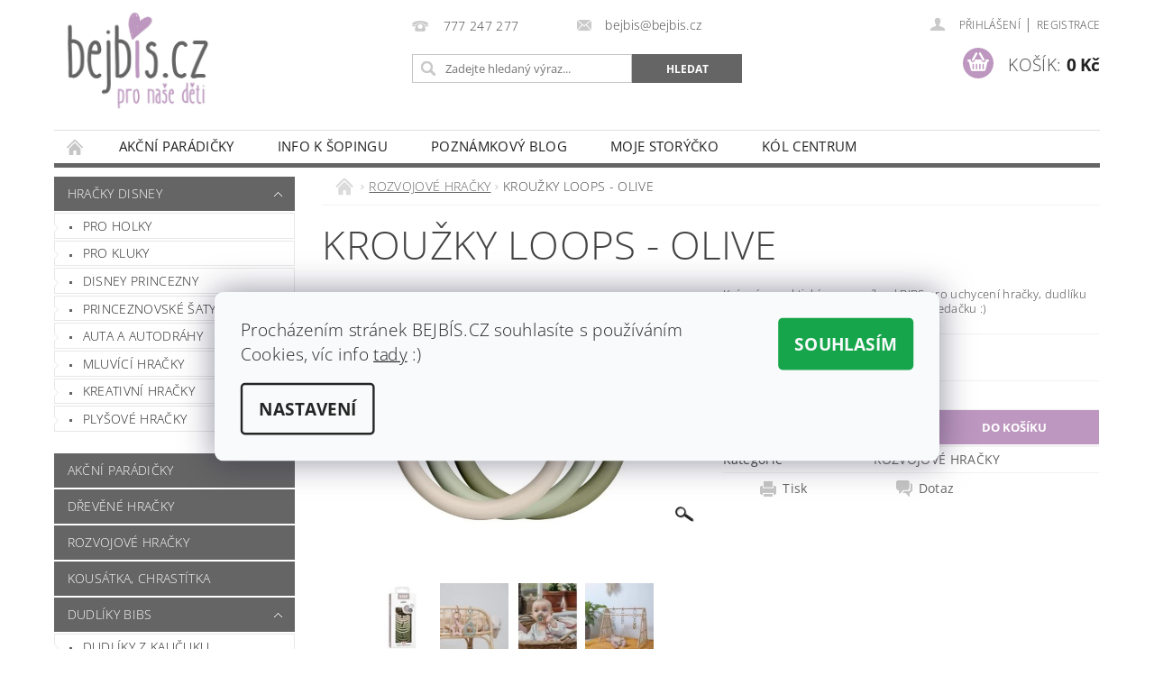

--- FILE ---
content_type: text/html; charset=utf-8
request_url: https://www.bejbis.cz/krouzky-loops-olive/
body_size: 25371
content:
<!DOCTYPE html>
<html id="css" xml:lang='cs' lang='cs' class="external-fonts-loaded">
    <head>
        <link rel="preconnect" href="https://cdn.myshoptet.com" /><link rel="dns-prefetch" href="https://cdn.myshoptet.com" /><link rel="preload" href="https://cdn.myshoptet.com/prj/dist/master/cms/libs/jquery/jquery-1.11.3.min.js" as="script" />        <script>
dataLayer = [];
dataLayer.push({'shoptet' : {
    "pageId": 1068,
    "pageType": "productDetail",
    "currency": "CZK",
    "currencyInfo": {
        "decimalSeparator": ",",
        "exchangeRate": 1,
        "priceDecimalPlaces": 2,
        "symbol": "K\u010d",
        "symbolLeft": 0,
        "thousandSeparator": " "
    },
    "language": "cs",
    "projectId": 444801,
    "product": {
        "id": 507,
        "guid": "7c19f486-7d10-11ec-bd12-ecf4bbdf609a",
        "hasVariants": false,
        "codes": [
            {
                "code": 404
            }
        ],
        "code": "404",
        "name": "KROU\u017dKY LOOPS - OLIVE",
        "appendix": "",
        "weight": 0,
        "currentCategory": "ROZVOJOV\u00c9 HRA\u010cKY",
        "currentCategoryGuid": "b6f33e16-dddf-11ec-90ab-b8ca3a6a5ac4",
        "defaultCategory": "ROZVOJOV\u00c9 HRA\u010cKY",
        "defaultCategoryGuid": "b6f33e16-dddf-11ec-90ab-b8ca3a6a5ac4",
        "currency": "CZK",
        "priceWithVat": 349
    },
    "stocks": [
        {
            "id": "ext",
            "title": "Sklad",
            "isDeliveryPoint": 0,
            "visibleOnEshop": 1
        }
    ],
    "cartInfo": {
        "id": null,
        "freeShipping": false,
        "freeShippingFrom": 999,
        "leftToFreeGift": {
            "formattedPrice": "0 K\u010d",
            "priceLeft": 0
        },
        "freeGift": false,
        "leftToFreeShipping": {
            "priceLeft": 999,
            "dependOnRegion": 0,
            "formattedPrice": "999 K\u010d"
        },
        "discountCoupon": [],
        "getNoBillingShippingPrice": {
            "withoutVat": 0,
            "vat": 0,
            "withVat": 0
        },
        "cartItems": [],
        "taxMode": "ORDINARY"
    },
    "cart": [],
    "customer": {
        "priceRatio": 1,
        "priceListId": 1,
        "groupId": null,
        "registered": false,
        "mainAccount": false
    }
}});
dataLayer.push({'cookie_consent' : {
    "marketing": "denied",
    "analytics": "denied"
}});
document.addEventListener('DOMContentLoaded', function() {
    shoptet.consent.onAccept(function(agreements) {
        if (agreements.length == 0) {
            return;
        }
        dataLayer.push({
            'cookie_consent' : {
                'marketing' : (agreements.includes(shoptet.config.cookiesConsentOptPersonalisation)
                    ? 'granted' : 'denied'),
                'analytics': (agreements.includes(shoptet.config.cookiesConsentOptAnalytics)
                    ? 'granted' : 'denied')
            },
            'event': 'cookie_consent'
        });
    });
});
</script>

<!-- Google Tag Manager -->
<script>(function(w,d,s,l,i){w[l]=w[l]||[];w[l].push({'gtm.start':
new Date().getTime(),event:'gtm.js'});var f=d.getElementsByTagName(s)[0],
j=d.createElement(s),dl=l!='dataLayer'?'&l='+l:'';j.async=true;j.src=
'https://www.googletagmanager.com/gtm.js?id='+i+dl;f.parentNode.insertBefore(j,f);
})(window,document,'script','dataLayer','GTM-MCJNWMD');</script>
<!-- End Google Tag Manager -->


        <meta http-equiv="content-type" content="text/html; charset=utf-8" />
        <title>KROUŽKY LOOPS - OLIVE - Bejbís.cz</title>

        <meta name="viewport" content="width=device-width, initial-scale=1.0" />
        <meta name="format-detection" content="telephone=no" />

        
            <meta property="og:type" content="website"><meta property="og:site_name" content="bejbis.cz"><meta property="og:url" content="https://www.bejbis.cz/krouzky-loops-olive/"><meta property="og:title" content="KROUŽKY LOOPS - OLIVE - Bejbís.cz"><meta name="author" content="Bejbís.cz"><meta name="web_author" content="Shoptet.cz"><meta name="dcterms.rightsHolder" content="www.bejbis.cz"><meta name="robots" content="index,follow"><meta property="og:image" content="https://cdn.myshoptet.com/usr/www.bejbis.cz/user/shop/big/507-8_bejbis_bibs-loops-krouzky-vanilla-sage-olive.jpg?61ee9a83"><meta property="og:description" content="KROUŽKY LOOPS - OLIVE. Krásný a praktický pomocník od BIBS pro uchycení hračky, dudlíku nebo pleny na kočárek, postýlku, autosedačku :)"><meta name="description" content="KROUŽKY LOOPS - OLIVE. Krásný a praktický pomocník od BIBS pro uchycení hračky, dudlíku nebo pleny na kočárek, postýlku, autosedačku :)"><meta property="product:price:amount" content="349"><meta property="product:price:currency" content="CZK">
        


        
        <noscript>
            <style media="screen">
                #category-filter-hover {
                    display: block !important;
                }
            </style>
        </noscript>
        
    <link href="https://cdn.myshoptet.com/prj/dist/master/cms/templates/frontend_templates/shared/css/font-face/open-sans.css" rel="stylesheet"><link href="https://cdn.myshoptet.com/prj/dist/master/shop/dist/font-shoptet-04.css.7d79974e5b4cdb582ad8.css" rel="stylesheet">    <script>
        var oldBrowser = false;
    </script>
    <!--[if lt IE 9]>
        <script src="https://cdnjs.cloudflare.com/ajax/libs/html5shiv/3.7.3/html5shiv.js"></script>
        <script>
            var oldBrowser = '<strong>Upozornění!</strong> Používáte zastaralý prohlížeč, který již není podporován. Prosím <a href="https://www.whatismybrowser.com/" target="_blank" rel="nofollow">aktualizujte svůj prohlížeč</a> a zvyšte své UX.';
        </script>
    <![endif]-->

        <style>:root {--color-primary: #656565;--color-primary-h: 0;--color-primary-s: 0%;--color-primary-l: 40%;--color-primary-hover: #656565;--color-primary-hover-h: 0;--color-primary-hover-s: 0%;--color-primary-hover-l: 40%;--color-secondary: #bd97bf;--color-secondary-h: 297;--color-secondary-s: 24%;--color-secondary-l: 67%;--color-secondary-hover: #bd97bf;--color-secondary-hover-h: 297;--color-secondary-hover-s: 24%;--color-secondary-hover-l: 67%;--color-tertiary: #000000;--color-tertiary-h: 0;--color-tertiary-s: 0%;--color-tertiary-l: 0%;--color-tertiary-hover: #000000;--color-tertiary-hover-h: 0;--color-tertiary-hover-s: 0%;--color-tertiary-hover-l: 0%;--color-header-background: #ffffff;--template-font: "Open Sans";--template-headings-font: "Open Sans";--header-background-url: none;--cookies-notice-background: #F8FAFB;--cookies-notice-color: #252525;--cookies-notice-button-hover: #27263f;--cookies-notice-link-hover: #3b3a5f;--templates-update-management-preview-mode-content: "Náhled aktualizací šablony je aktivní pro váš prohlížeč."}</style>

        <style>:root {--logo-x-position: 10px;--logo-y-position: 10px;--front-image-x-position: 0px;--front-image-y-position: 0px;}</style>

        <link href="https://cdn.myshoptet.com/prj/dist/master/shop/dist/main-04.css.55ec9317567af1708cb4.css" rel="stylesheet" media="screen" />

        <link rel="stylesheet" href="https://cdn.myshoptet.com/prj/dist/master/cms/templates/frontend_templates/_/css/print.css" media="print" />
                            <link rel="shortcut icon" href="/favicon.ico" type="image/x-icon" />
                                    <link rel="canonical" href="https://www.bejbis.cz/krouzky-loops-olive/" />
        
        
        
        
                
                            <style>
                    /* custom background */
                    #main-wrapper {
                                                    background-color: #ffffff !important;
                                                                            background-position: top center !important;
                            background-repeat: no-repeat !important;
                                                                            background-attachment: scroll !important;
                                                                    }
                </style>
                    
                <script>var shoptet = shoptet || {};shoptet.abilities = {"about":{"generation":2,"id":"04"},"config":{"category":{"product":{"image_size":"detail_alt_1"}},"navigation_breakpoint":991,"number_of_active_related_products":2,"product_slider":{"autoplay":false,"autoplay_speed":3000,"loop":true,"navigation":true,"pagination":true,"shadow_size":0}},"elements":{"recapitulation_in_checkout":true},"feature":{"directional_thumbnails":false,"extended_ajax_cart":false,"extended_search_whisperer":false,"fixed_header":false,"images_in_menu":false,"product_slider":false,"simple_ajax_cart":true,"smart_labels":false,"tabs_accordion":false,"tabs_responsive":false,"top_navigation_menu":false,"user_action_fullscreen":false}};shoptet.design = {"template":{"name":"Pop","colorVariant":"Diamond"},"layout":{"homepage":"catalog3","subPage":"catalog3","productDetail":"catalog3"},"colorScheme":{"conversionColor":"#bd97bf","conversionColorHover":"#bd97bf","color1":"#656565","color2":"#656565","color3":"#000000","color4":"#000000"},"fonts":{"heading":"Open Sans","text":"Open Sans"},"header":{"backgroundImage":null,"image":null,"logo":"https:\/\/www.bejbis.czuser\/logos\/logo_bejbis-5.png","color":"#ffffff"},"background":{"enabled":true,"color":{"enabled":true,"color":"#ffffff"},"image":{"url":null,"attachment":"scroll","position":"center"}}};shoptet.config = {};shoptet.events = {};shoptet.runtime = {};shoptet.content = shoptet.content || {};shoptet.updates = {};shoptet.messages = [];shoptet.messages['lightboxImg'] = "Obrázek";shoptet.messages['lightboxOf'] = "z";shoptet.messages['more'] = "Více";shoptet.messages['cancel'] = "Zrušit";shoptet.messages['removedItem'] = "Položka byla odstraněna z košíku.";shoptet.messages['discountCouponWarning'] = "Zapomněli jste uplatnit slevový kupón. Pro pokračování jej uplatněte pomocí tlačítka vedle vstupního pole, nebo jej smažte.";shoptet.messages['charsNeeded'] = "Prosím, použijte minimálně 3 znaky!";shoptet.messages['invalidCompanyId'] = "Neplané IČ, povoleny jsou pouze číslice";shoptet.messages['needHelp'] = "Potřebujete pomoc?";shoptet.messages['showContacts'] = "Zobrazit kontakty";shoptet.messages['hideContacts'] = "Skrýt kontakty";shoptet.messages['ajaxError'] = "Došlo k chybě; obnovte prosím stránku a zkuste to znovu.";shoptet.messages['variantWarning'] = "Zvolte prosím variantu produktu.";shoptet.messages['chooseVariant'] = "Zvolte variantu";shoptet.messages['unavailableVariant'] = "Tato varianta není dostupná a není možné ji objednat.";shoptet.messages['withVat'] = "včetně DPH";shoptet.messages['withoutVat'] = "bez DPH";shoptet.messages['toCart'] = "Do košíku";shoptet.messages['emptyCart'] = "Prázdný košík";shoptet.messages['change'] = "Změnit";shoptet.messages['chosenBranch'] = "Zvolená pobočka";shoptet.messages['validatorRequired'] = "Povinné pole";shoptet.messages['validatorEmail'] = "Prosím vložte platnou e-mailovou adresu";shoptet.messages['validatorUrl'] = "Prosím vložte platnou URL adresu";shoptet.messages['validatorDate'] = "Prosím vložte platné datum";shoptet.messages['validatorNumber'] = "Vložte číslo";shoptet.messages['validatorDigits'] = "Prosím vložte pouze číslice";shoptet.messages['validatorCheckbox'] = "Zadejte prosím všechna povinná pole";shoptet.messages['validatorConsent'] = "Bez souhlasu nelze odeslat.";shoptet.messages['validatorPassword'] = "Hesla se neshodují";shoptet.messages['validatorInvalidPhoneNumber'] = "Vyplňte prosím platné telefonní číslo bez předvolby.";shoptet.messages['validatorInvalidPhoneNumberSuggestedRegion'] = "Neplatné číslo — navržený region: %1";shoptet.messages['validatorInvalidCompanyId'] = "Neplatné IČ, musí být ve tvaru jako %1";shoptet.messages['validatorFullName'] = "Nezapomněli jste příjmení?";shoptet.messages['validatorHouseNumber'] = "Prosím zadejte správné číslo domu";shoptet.messages['validatorZipCode'] = "Zadané PSČ neodpovídá zvolené zemi";shoptet.messages['validatorShortPhoneNumber'] = "Telefonní číslo musí mít min. 8 znaků";shoptet.messages['choose-personal-collection'] = "Prosím vyberte místo doručení u osobního odběru, není zvoleno.";shoptet.messages['choose-external-shipping'] = "Upřesněte prosím vybraný způsob dopravy";shoptet.messages['choose-ceska-posta'] = "Pobočka České Pošty není určena, zvolte prosím některou";shoptet.messages['choose-hupostPostaPont'] = "Pobočka Maďarské pošty není vybrána, zvolte prosím nějakou";shoptet.messages['choose-postSk'] = "Pobočka Slovenské pošty není zvolena, vyberte prosím některou";shoptet.messages['choose-ulozenka'] = "Pobočka Uloženky nebyla zvolena, prosím vyberte některou";shoptet.messages['choose-zasilkovna'] = "Pobočka Zásilkovny nebyla zvolena, prosím vyberte některou";shoptet.messages['choose-ppl-cz'] = "Pobočka PPL ParcelShop nebyla vybrána, vyberte prosím jednu";shoptet.messages['choose-glsCz'] = "Pobočka GLS ParcelShop nebyla zvolena, prosím vyberte některou";shoptet.messages['choose-dpd-cz'] = "Ani jedna z poboček služby DPD Parcel Shop nebyla zvolená, prosím vyberte si jednu z možností.";shoptet.messages['watchdogType'] = "Je zapotřebí vybrat jednu z možností u sledování produktu.";shoptet.messages['watchdog-consent-required'] = "Musíte zaškrtnout všechny povinné souhlasy";shoptet.messages['watchdogEmailEmpty'] = "Prosím vyplňte e-mail";shoptet.messages['privacyPolicy'] = 'Musíte souhlasit s ochranou osobních údajů';shoptet.messages['amountChanged'] = '(množství bylo změněno)';shoptet.messages['unavailableCombination'] = 'Není k dispozici v této kombinaci';shoptet.messages['specifyShippingMethod'] = 'Upřesněte dopravu';shoptet.messages['PIScountryOptionMoreBanks'] = 'Možnost platby z %1 bank';shoptet.messages['PIScountryOptionOneBank'] = 'Možnost platby z 1 banky';shoptet.messages['PIScurrencyInfoCZK'] = 'V měně CZK lze zaplatit pouze prostřednictvím českých bank.';shoptet.messages['PIScurrencyInfoHUF'] = 'V měně HUF lze zaplatit pouze prostřednictvím maďarských bank.';shoptet.messages['validatorVatIdWaiting'] = "Ověřujeme";shoptet.messages['validatorVatIdValid'] = "Ověřeno";shoptet.messages['validatorVatIdInvalid'] = "DIČ se nepodařilo ověřit, i přesto můžete objednávku dokončit";shoptet.messages['validatorVatIdInvalidOrderForbid'] = "Zadané DIČ nelze nyní ověřit, protože služba ověřování je dočasně nedostupná. Zkuste opakovat zadání později, nebo DIČ vymažte s vaši objednávku dokončete v režimu OSS. Případně kontaktujte prodejce.";shoptet.messages['validatorVatIdInvalidOssRegime'] = "Zadané DIČ nemůže být ověřeno, protože služba ověřování je dočasně nedostupná. Vaše objednávka bude dokončena v režimu OSS. Případně kontaktujte prodejce.";shoptet.messages['previous'] = "Předchozí";shoptet.messages['next'] = "Následující";shoptet.messages['close'] = "Zavřít";shoptet.messages['imageWithoutAlt'] = "Tento obrázek nemá popisek";shoptet.messages['newQuantity'] = "Nové množství:";shoptet.messages['currentQuantity'] = "Aktuální množství:";shoptet.messages['quantityRange'] = "Prosím vložte číslo v rozmezí %1 a %2";shoptet.messages['skipped'] = "Přeskočeno";shoptet.messages.validator = {};shoptet.messages.validator.nameRequired = "Zadejte jméno a příjmení.";shoptet.messages.validator.emailRequired = "Zadejte e-mailovou adresu (např. jan.novak@example.com).";shoptet.messages.validator.phoneRequired = "Zadejte telefonní číslo.";shoptet.messages.validator.messageRequired = "Napište komentář.";shoptet.messages.validator.descriptionRequired = shoptet.messages.validator.messageRequired;shoptet.messages.validator.captchaRequired = "Vyplňte bezpečnostní kontrolu.";shoptet.messages.validator.consentsRequired = "Potvrďte svůj souhlas.";shoptet.messages.validator.scoreRequired = "Zadejte počet hvězdiček.";shoptet.messages.validator.passwordRequired = "Zadejte heslo, které bude obsahovat min. 4 znaky.";shoptet.messages.validator.passwordAgainRequired = shoptet.messages.validator.passwordRequired;shoptet.messages.validator.currentPasswordRequired = shoptet.messages.validator.passwordRequired;shoptet.messages.validator.birthdateRequired = "Zadejte datum narození.";shoptet.messages.validator.billFullNameRequired = "Zadejte jméno a příjmení.";shoptet.messages.validator.deliveryFullNameRequired = shoptet.messages.validator.billFullNameRequired;shoptet.messages.validator.billStreetRequired = "Zadejte název ulice.";shoptet.messages.validator.deliveryStreetRequired = shoptet.messages.validator.billStreetRequired;shoptet.messages.validator.billHouseNumberRequired = "Zadejte číslo domu.";shoptet.messages.validator.deliveryHouseNumberRequired = shoptet.messages.validator.billHouseNumberRequired;shoptet.messages.validator.billZipRequired = "Zadejte PSČ.";shoptet.messages.validator.deliveryZipRequired = shoptet.messages.validator.billZipRequired;shoptet.messages.validator.billCityRequired = "Zadejte název města.";shoptet.messages.validator.deliveryCityRequired = shoptet.messages.validator.billCityRequired;shoptet.messages.validator.companyIdRequired = "Zadejte IČ.";shoptet.messages.validator.vatIdRequired = "Zadejte DIČ.";shoptet.messages.validator.billCompanyRequired = "Zadejte název společnosti.";shoptet.messages['loading'] = "Načítám…";shoptet.messages['stillLoading'] = "Stále načítám…";shoptet.messages['loadingFailed'] = "Načtení se nezdařilo. Zkuste to znovu.";shoptet.messages['productsSorted'] = "Produkty seřazeny.";shoptet.messages['formLoadingFailed'] = "Formulář se nepodařilo načíst. Zkuste to prosím znovu.";shoptet.messages.moreInfo = "Více informací";shoptet.config.orderingProcess = {active: false,step: false};shoptet.config.documentsRounding = '3';shoptet.config.documentPriceDecimalPlaces = '0';shoptet.config.thousandSeparator = ' ';shoptet.config.decSeparator = ',';shoptet.config.decPlaces = '2';shoptet.config.decPlacesSystemDefault = '2';shoptet.config.currencySymbol = 'Kč';shoptet.config.currencySymbolLeft = '0';shoptet.config.defaultVatIncluded = 1;shoptet.config.defaultProductMaxAmount = 9999;shoptet.config.inStockAvailabilityId = -1;shoptet.config.defaultProductMaxAmount = 9999;shoptet.config.inStockAvailabilityId = -1;shoptet.config.cartActionUrl = '/action/Cart';shoptet.config.advancedOrderUrl = '/action/Cart/GetExtendedOrder/';shoptet.config.cartContentUrl = '/action/Cart/GetCartContent/';shoptet.config.stockAmountUrl = '/action/ProductStockAmount/';shoptet.config.addToCartUrl = '/action/Cart/addCartItem/';shoptet.config.removeFromCartUrl = '/action/Cart/deleteCartItem/';shoptet.config.updateCartUrl = '/action/Cart/setCartItemAmount/';shoptet.config.addDiscountCouponUrl = '/action/Cart/addDiscountCoupon/';shoptet.config.setSelectedGiftUrl = '/action/Cart/setSelectedGift/';shoptet.config.rateProduct = '/action/ProductDetail/RateProduct/';shoptet.config.customerDataUrl = '/action/OrderingProcess/step2CustomerAjax/';shoptet.config.registerUrl = '/registrace/';shoptet.config.agreementCookieName = 'site-agreement';shoptet.config.cookiesConsentUrl = '/action/CustomerCookieConsent/';shoptet.config.cookiesConsentIsActive = 1;shoptet.config.cookiesConsentOptAnalytics = 'analytics';shoptet.config.cookiesConsentOptPersonalisation = 'personalisation';shoptet.config.cookiesConsentOptNone = 'none';shoptet.config.cookiesConsentRefuseDuration = 7;shoptet.config.cookiesConsentName = 'CookiesConsent';shoptet.config.agreementCookieExpire = 30;shoptet.config.cookiesConsentSettingsUrl = '/cookies-settings/';shoptet.config.fonts = {"google":{"attributes":"300,400,600,700,900:latin-ext","families":["Open Sans"],"urls":["https:\/\/cdn.myshoptet.com\/prj\/dist\/master\/cms\/templates\/frontend_templates\/shared\/css\/font-face\/open-sans.css"]},"custom":{"families":["shoptet"],"urls":["https:\/\/cdn.myshoptet.com\/prj\/dist\/master\/shop\/dist\/font-shoptet-04.css.7d79974e5b4cdb582ad8.css"]}};shoptet.config.mobileHeaderVersion = '1';shoptet.config.fbCAPIEnabled = false;shoptet.config.fbPixelEnabled = true;shoptet.config.fbCAPIUrl = '/action/FacebookCAPI/';shoptet.content.regexp = /strana-[0-9]+[\/]/g;shoptet.content.colorboxHeader = '<div class="colorbox-html-content">';shoptet.content.colorboxFooter = '</div>';shoptet.customer = {};shoptet.csrf = shoptet.csrf || {};shoptet.csrf.token = 'csrf_pr4gbvwn430168d610ad0a36';shoptet.csrf.invalidTokenModal = '<div><h2>Přihlaste se prosím znovu</h2><p>Omlouváme se, ale Váš CSRF token pravděpodobně vypršel. Abychom mohli udržet Vaši bezpečnost na co největší úrovni potřebujeme, abyste se znovu přihlásili.</p><p>Děkujeme za pochopení.</p><div><a href="/login/?backTo=%2Fkrouzky-loops-olive%2F">Přihlášení</a></div></div> ';shoptet.csrf.formsSelector = 'csrf-enabled';shoptet.csrf.submitListener = true;shoptet.csrf.validateURL = '/action/ValidateCSRFToken/Index/';shoptet.csrf.refreshURL = '/action/RefreshCSRFTokenNew/Index/';shoptet.csrf.enabled = false;shoptet.config.googleAnalytics ||= {};shoptet.config.googleAnalytics.isGa4Enabled = true;shoptet.config.googleAnalytics.route ||= {};shoptet.config.googleAnalytics.route.ua = "UA";shoptet.config.googleAnalytics.route.ga4 = "GA4";shoptet.config.ums_a11y_category_page = true;shoptet.config.discussion_rating_forms = false;shoptet.config.ums_forms_redesign = false;shoptet.config.showPriceWithoutVat = '';shoptet.config.ums_a11y_login = false;</script>
        <script src="https://cdn.myshoptet.com/prj/dist/master/cms/libs/jquery/jquery-1.11.3.min.js"></script><script src="https://cdn.myshoptet.com/prj/dist/master/cms/libs/jquery/jquery-migrate-1.4.1.min.js"></script><script src="https://cdn.myshoptet.com/prj/dist/master/cms/libs/jquery/jquery-ui-1.8.24.min.js"></script>
    <script src="https://cdn.myshoptet.com/prj/dist/master/shop/dist/main-04.js.cd0f12ca7fcb266dd765.js"></script>
<script src="https://cdn.myshoptet.com/prj/dist/master/shop/dist/shared-2g.js.aa13ef3ecca51cd89ec5.js"></script><script src="https://cdn.myshoptet.com/prj/dist/master/cms/libs/jqueryui/i18n/datepicker-cs.js"></script><script>if (window.self !== window.top) {const script = document.createElement('script');script.type = 'module';script.src = "https://cdn.myshoptet.com/prj/dist/master/shop/dist/editorPreview.js.e7168e827271d1c16a1d.js";document.body.appendChild(script);}</script>        <script>
            jQuery.extend(jQuery.cybergenicsFormValidator.messages, {
                required: "Povinné pole",
                email: "Prosím vložte platnou e-mailovou adresu",
                url: "Prosím vložte platnou URL adresu",
                date: "Prosím vložte platné datum",
                number: "Vložte číslo",
                digits: "Prosím vložte pouze číslice",
                checkbox: "Zadejte prosím všechna povinná pole",
                validatorConsent: "Bez souhlasu nelze odeslat.",
                password: "Hesla se neshodují",
                invalidPhoneNumber: "Vyplňte prosím platné telefonní číslo bez předvolby.",
                invalidCompanyId: 'Nevalidní IČ, musí mít přesně 8 čísel (před kratší IČ lze dát nuly)',
                fullName: "Nezapomněli jste příjmení?",
                zipCode: "Zadané PSČ neodpovídá zvolené zemi",
                houseNumber: "Prosím zadejte správné číslo domu",
                shortPhoneNumber: "Telefonní číslo musí mít min. 8 znaků",
                privacyPolicy: "Musíte souhlasit s ochranou osobních údajů"
            });
        </script>
                                    
                
        
        <!-- User include -->
                <!-- project html code header -->
<meta name="facebook-domain-verification" content="cs2nbslqnaegmch7jk0u7faqujhyrt" />

        <!-- /User include -->
                                <!-- Global site tag (gtag.js) - Google Analytics -->
    <script async src="https://www.googletagmanager.com/gtag/js?id=G-L29G99E7V6"></script>
    <script>
        
        window.dataLayer = window.dataLayer || [];
        function gtag(){dataLayer.push(arguments);}
        

                    console.debug('default consent data');

            gtag('consent', 'default', {"ad_storage":"denied","analytics_storage":"denied","ad_user_data":"denied","ad_personalization":"denied","wait_for_update":500});
            dataLayer.push({
                'event': 'default_consent'
            });
        
        gtag('js', new Date());

        
                gtag('config', 'G-L29G99E7V6', {"groups":"GA4","send_page_view":false,"content_group":"productDetail","currency":"CZK","page_language":"cs"});
        
                gtag('config', 'AW-10983206255', {"allow_enhanced_conversions":true});
        
        
        
        
        
                    gtag('event', 'page_view', {"send_to":"GA4","page_language":"cs","content_group":"productDetail","currency":"CZK"});
        
                gtag('set', 'currency', 'CZK');

        gtag('event', 'view_item', {
            "send_to": "UA",
            "items": [
                {
                    "id": "404",
                    "name": "KROU\u017dKY LOOPS - OLIVE",
                    "category": "ROZVOJOV\u00c9 HRA\u010cKY",
                                                            "price": 349
                }
            ]
        });
        
        
        
        
        
                    gtag('event', 'view_item', {"send_to":"GA4","page_language":"cs","content_group":"productDetail","value":288.43000000000001,"currency":"CZK","items":[{"item_id":"404","item_name":"KROU\u017dKY LOOPS - OLIVE","item_category":"ROZVOJOV\u00c9 HRA\u010cKY","price":288.43000000000001,"quantity":1,"index":0}]});
        
        
        
        
        
        
        
        document.addEventListener('DOMContentLoaded', function() {
            if (typeof shoptet.tracking !== 'undefined') {
                for (var id in shoptet.tracking.bannersList) {
                    gtag('event', 'view_promotion', {
                        "send_to": "UA",
                        "promotions": [
                            {
                                "id": shoptet.tracking.bannersList[id].id,
                                "name": shoptet.tracking.bannersList[id].name,
                                "position": shoptet.tracking.bannersList[id].position
                            }
                        ]
                    });
                }
            }

            shoptet.consent.onAccept(function(agreements) {
                if (agreements.length !== 0) {
                    console.debug('gtag consent accept');
                    var gtagConsentPayload =  {
                        'ad_storage': agreements.includes(shoptet.config.cookiesConsentOptPersonalisation)
                            ? 'granted' : 'denied',
                        'analytics_storage': agreements.includes(shoptet.config.cookiesConsentOptAnalytics)
                            ? 'granted' : 'denied',
                                                                                                'ad_user_data': agreements.includes(shoptet.config.cookiesConsentOptPersonalisation)
                            ? 'granted' : 'denied',
                        'ad_personalization': agreements.includes(shoptet.config.cookiesConsentOptPersonalisation)
                            ? 'granted' : 'denied',
                        };
                    console.debug('update consent data', gtagConsentPayload);
                    gtag('consent', 'update', gtagConsentPayload);
                    dataLayer.push(
                        { 'event': 'update_consent' }
                    );
                }
            });
        });
    </script>

                <!-- Facebook Pixel Code -->
<script type="text/plain" data-cookiecategory="analytics">
!function(f,b,e,v,n,t,s){if(f.fbq)return;n=f.fbq=function(){n.callMethod?
            n.callMethod.apply(n,arguments):n.queue.push(arguments)};if(!f._fbq)f._fbq=n;
            n.push=n;n.loaded=!0;n.version='2.0';n.queue=[];t=b.createElement(e);t.async=!0;
            t.src=v;s=b.getElementsByTagName(e)[0];s.parentNode.insertBefore(t,s)}(window,
            document,'script','//connect.facebook.net/en_US/fbevents.js');
$(document).ready(function(){
fbq('set', 'autoConfig', 'false', '2261390147495874')
fbq("init", "2261390147495874", {}, { agent:"plshoptet" });
fbq("track", "PageView",{}, {"eventID":"adeca1154fcc54fae2d688feb3891160"});
window.dataLayer = window.dataLayer || [];
dataLayer.push({"fbpixel": "loaded","event": "fbloaded"});
fbq("track", "ViewContent", {"content_category":"ROZVOJOV\u00c9 HRA\u010cKY","content_type":"product","content_name":"KROU\u017dKY LOOPS - OLIVE","content_ids":["404"],"value":"288.43","currency":"CZK","base_id":507,"category_path":["ROZVOJOV\u00c9 HRA\u010cKY"]}, {"eventID":"adeca1154fcc54fae2d688feb3891160"});
});
</script>
<noscript>
<img height="1" width="1" style="display:none" src="https://www.facebook.com/tr?id=2261390147495874&ev=PageView&noscript=1"/>
</noscript>
<!-- End Facebook Pixel Code -->

                                                    </head>
        <body class="desktop id-1068 in-hracky-na-rozvoj-motoriky template-04 type-product type-detail page-detail ajax-add-to-cart">
        
        <div id="fb-root"></div>
        <script>
            window.fbAsyncInit = function() {
                FB.init({
//                    appId            : 'your-app-id',
                    autoLogAppEvents : true,
                    xfbml            : true,
                    version          : 'v19.0'
                });
            };
        </script>
        <script async defer crossorigin="anonymous" src="https://connect.facebook.net/cs_CZ/sdk.js"></script>
        
<!-- Google Tag Manager (noscript) -->
<noscript><iframe src="https://www.googletagmanager.com/ns.html?id=GTM-MCJNWMD"
height="0" width="0" style="display:none;visibility:hidden"></iframe></noscript>
<!-- End Google Tag Manager (noscript) -->


                
        
        <div id="main-wrapper">
            <div id="main-wrapper-in" class="large-12 medium-12 small-12">
                <div id="main" class="large-12 medium-12 small-12 row">

                    

                    <div id="header" class="large-12 medium-12 small-12 columns">
                        <header id="header-in" class="large-12 medium-12 small-12 clearfix">
                            
<div class="row">
    
                        <div class="large-4 medium-4 small-6 columns">
                        <a href="/" title="Bejbís.cz" id="logo" data-testid="linkWebsiteLogo"><img src="https://cdn.myshoptet.com/usr/www.bejbis.cz/user/logos/logo_bejbis-5.png" alt="Bejbís.cz" /></a>
        </div>
    
    
        <div class="large-4 medium-4 small-12 columns">
                                                <div class="large-12 row collapse header-contacts">
                                                                                       <div class="large-6 medium-12 small-6 header-phone columns left">
                    <a href="tel:777247277" title="Telefon"><span>777 247 277</span></a>
                    </div>
                                                    <div class="large-6 medium-12 small-6 header-email columns left">
                                                    <a href="mailto:bejbis@bejbis.cz"><span>bejbis@bejbis.cz</span></a>
                                            </div>
                            </div>
            
                        <div class="searchform large-12 medium-12 small-12" itemscope itemtype="https://schema.org/WebSite">
                <meta itemprop="headline" content="ROZVOJOVÉ HRAČKY"/>
<meta itemprop="url" content="https://www.bejbis.cz"/>
        <meta itemprop="text" content="KROUŽKY LOOPS - OLIVE. Krásný a praktický pomocník od BIBS pro uchycení hračky, dudlíku nebo pleny na kočárek, postýlku, autosedačku :)"/>

                <form class="search-whisperer-wrap-v1 search-whisperer-wrap" action="/action/ProductSearch/prepareString/" method="post" itemprop="potentialAction" itemscope itemtype="https://schema.org/SearchAction" data-testid="searchForm">
                    <fieldset>
                        <meta itemprop="target" content="https://www.bejbis.cz/vyhledavani/?string={string}"/>
                        <div class="large-8 medium-8 small-12 left">
                            <input type="hidden" name="language" value="cs" />
                            <input type="search" name="string" itemprop="query-input" class="s-word" placeholder="Zadejte hledaný výraz..." autocomplete="off" data-testid="searchInput" />
                        </div>
                        <div class="tar large-4 medium-4 small-2 left b-search-wrap">
                            <input type="submit" value="Hledat" class="b-search tiny button" data-testid="searchBtn" />
                        </div>
                        <div class="search-whisperer-container-js"></div>
                        <div class="search-notice large-12 medium-12 small-12" data-testid="searchMsg">Prosím, použijte minimálně 3 znaky!</div>
                    </fieldset>
                </form>
            </div>
        </div>
    
    
        <div class="large-4 medium-4 small-12 columns">
                        <div id="top-links" class="large-12 medium-12 small-12">
                <span class="responsive-mobile-visible responsive-all-hidden box-account-links-trigger-wrap">
                    <span class="box-account-links-trigger"></span>
                </span>
                <ul class="responsive-mobile-hidden box-account-links list-inline list-reset">
                    
                                                                                                                        <li>
                                        <a class="icon-account-login" href="/login/?backTo=%2Fkrouzky-loops-olive%2F" title="Přihlášení" data-testid="signin" rel="nofollow"><span>Přihlášení</span></a>
                                    </li>
                                    <li>
                                        <span class="responsive-mobile-hidden"> |</span>
                                        <a href="/registrace/" title="Registrace" data-testid="headerSignup" rel="nofollow">Registrace</a>
                                    </li>
                                                                                                        
                </ul>
            </div>
                        
                                            
                <div class="place-cart-here">
                    <div id="header-cart-wrapper" class="header-cart-wrapper menu-element-wrap">
    <a href="/kosik/" id="header-cart" class="header-cart" data-testid="headerCart" rel="nofollow">
        <span class="responsive-mobile-hidden">Košík:</span>
        
        <strong class="header-cart-price" data-testid="headerCartPrice">
            0 Kč
        </strong>
    </a>

    <div id="cart-recapitulation" class="cart-recapitulation menu-element-submenu align-right hover-hidden" data-testid="popupCartWidget">
                    <div class="cart-reca-single darken tac" data-testid="cartTitle">
                Váš nákupní košík je prázdný            </div>
            </div>
</div>
                </div>
                    </div>
    
</div>

             <nav id="menu" class="large-12 medium-12 small-12"><ul class="inline-list list-inline valign-top-inline left"><li class="first-line"><a href="/" id="a-home" data-testid="headerMenuItem">Úvodní stránka</a></li><li class="menu-item-1020">
    <a href="/akce/" data-testid="headerMenuItem">
        AKČNÍ PARÁDIČKY
    </a>
</li><li class="menu-item-918">
    <a href="/info-k-sopingu/" data-testid="headerMenuItem">
        INFO K ŠOPINGU
    </a>
</li><li class="menu-item-1131">
    <a href="/blog/" data-testid="headerMenuItem">
        POZNÁMKOVÝ BLOG
    </a>
</li><li class="menu-item-27">
    <a href="/moje-storycko/" data-testid="headerMenuItem">
        MOJE STORÝČKO
    </a>
</li><li class="menu-item-29">
    <a href="/kol-centrum/" data-testid="headerMenuItem">
        KÓL CENTRUM
    </a>
</li></ul><div id="menu-helper-wrapper"><div id="menu-helper" data-testid="hamburgerMenu">&nbsp;</div><ul id="menu-helper-box"></ul></div></nav>

<script>
    $(document).ready(function() {
        checkSearchForm($('.searchform'), "Prosím, použijte minimálně 3 znaky!");
    });
    var userOptions = {
        carousel : {
            stepTimer : 5000,
            fadeTimer : 800
        }
    };
</script>

                        </header>
                    </div>
                    <div id="main-in" class="large-12 medium-12 small-12 columns">
                        <div id="main-in-in" class="large-12 medium-12 small-12">
                            
                            <div id="content" class="large-12 medium-12 small-12 row">
                                
                                                                            <aside id="column-l" class="large-3 medium-3 small-12 columns">
                                            <div id="column-l-in">
                                                                                                                                                    <div class="box-even">
                        
<div id="categories">
                        <div class="categories cat-01 expandable expanded" id="cat-709">
                <div class="topic"><a href="/disney/" class="expanded">HRAČKY DISNEY</a></div>
        
    <ul class="expanded">
                    <li ><a href="/hracky-pro-holky/" title="PRO HOLKY">PRO HOLKY</a>
                            </li>                 <li ><a href="/hracky-pro-kluky/" title="PRO KLUKY">PRO KLUKY</a>
                            </li>                 <li ><a href="/princezny/" title="DISNEY PRINCEZNY">DISNEY PRINCEZNY</a>
                            </li>                 <li ><a href="/saty-kostymy/" title="PRINCEZNOVSKÉ ŠATY">PRINCEZNOVSKÉ ŠATY</a>
                            </li>                 <li ><a href="/auta-a-autodrahy/" title="AUTA A AUTODRÁHY">AUTA A AUTODRÁHY</a>
                            </li>                 <li ><a href="/mluvici-hracky/" title="MLUVÍCÍ HRAČKY">MLUVÍCÍ HRAČKY</a>
                            </li>                 <li ><a href="/kreativni-hracky/" title="KREATIVNÍ HRAČKY">KREATIVNÍ HRAČKY</a>
                            </li>                 <li ><a href="/plysove-hracky/" title="PLYŠOVÉ HRAČKY">PLYŠOVÉ HRAČKY</a>
                            </li>     </ul> 
    </div>
            <div class="categories cat-02 expanded" id="cat-1020">
                <div class="topic"><a href="/akce/" class="expanded">AKČNÍ PARÁDIČKY</a></div>
        

    </div>
            <div class="categories cat-01 expanded" id="cat-1163">
                <div class="topic"><a href="/drevene-hracky/" class="expanded">DŘEVĚNÉ HRAČKY</a></div>
        

    </div>
            <div class="categories cat-02 cat-active expanded" id="cat-1068">
                <div class="topic"><a href="/hracky-na-rozvoj-motoriky/" class="expanded">ROZVOJOVÉ HRAČKY</a></div>
        

    </div>
            <div class="categories cat-01 expanded" id="cat-990">
                <div class="topic"><a href="/kousatka-chrastitka/" class="expanded">KOUSÁTKA, CHRASTÍTKA</a></div>
        

    </div>
            <div class="categories cat-02 expandable expanded" id="cat-975">
                <div class="topic"><a href="/bibs-dudliky/" class="expanded">DUDLÍKY BIBS</a></div>
        
    <ul class="expanded">
                    <li ><a href="/kaucukove-dudliky/" title="DUDLÍKY Z KAUČUKU">DUDLÍKY Z KAUČUKU</a>
                            </li>                 <li ><a href="/silikonovy-dudlik/" title="DUDLÍKY ZE SILIKONU">DUDLÍKY ZE SILIKONU</a>
                            </li>                 <li ><a href="/dudlik-na-noc/" title="NOČNÍ DUDLÍKY">NOČNÍ DUDLÍKY</a>
                            </li>     </ul> 
    </div>
            <div class="categories cat-01 expanded" id="cat-993">
                <div class="topic"><a href="/pouzdro-na-dudliky/" class="expanded">POUZDRA NA DUDLÍKY</a></div>
        

    </div>
            <div class="categories cat-02 expandable expanded" id="cat-1101">
                <div class="topic"><a href="/silikonove-nadobi/" class="expanded">SILIKONOVÉ NÁDOBÍ</a></div>
        
    <ul class="expanded">
                    <li ><a href="/silikonove-nadobi-pro-deti/" title="KELÍMKY NA SVÁČU">KELÍMKY NA SVÁČU</a>
                            </li>     </ul> 
    </div>
            <div class="categories cat-01 expanded" id="cat-1014">
                <div class="topic"><a href="/nerezova-lahev/" class="expanded">NEREZOVÉ LÁHVE</a></div>
        

    </div>
            <div class="categories cat-02 expandable expanded" id="cat-1047">
                <div class="topic"><a href="/deky-pro-deti/" class="expanded">DEKY PRO DĚTI</a></div>
        
    <ul class="expanded">
                    <li ><a href="/celorocni-deky/" title="CELOROČNÍ DEKY">CELOROČNÍ DEKY</a>
                            </li>                 <li ><a href="/zateplene-deky/" title="ZATEPLENÉ DEKY">ZATEPLENÉ DEKY</a>
                            </li>                 <li ><a href="/spaci-pylte-a-fusaky/" title="SPACÍ PYLTE A FUSAKY">SPACÍ PYLTE A FUSAKY</a>
                            </li>     </ul> 
    </div>
            <div class="categories cat-01 expanded" id="cat-1059">
                <div class="topic"><a href="/doplnky-pro-miminko/" class="expanded">STYLOVÉ DOPLŇKY</a></div>
        

    </div>
            <div class="categories cat-02 expanded" id="cat-1107">
                <div class="topic"><a href="/sety-pro-miminko/" class="expanded">SETY PRO MIMINKA</a></div>
        

    </div>
            <div class="categories cat-01 expanded" id="cat-1113">
                <div class="topic"><a href="/pro-cupr-maminky/" class="expanded">PRO ČUPR MAMINKY</a></div>
        

    </div>
            <div class="categories cat-02 expanded" id="cat-1095">
                <div class="topic"><a href="/mejd-in-czech/" class="expanded">&quot;MEJD&quot; IN CZECH</a></div>
        

    </div>
        
        
</div>

                    </div>
                                                                                                                    <div class="banner banner22" ><img src="https://cdn.myshoptet.com/usr/www.bejbis.cz/user/banners/sn__mek_obrazovky_2023-07-18_v__13.38.33.png?64b679c8" fetchpriority="high" alt="hodnocení" width="1616" height="1064" /></div>
                                                                                <div class="banner banner6" ><a href="https://www.bejbis.cz/vyhledavani/?string=DISNEY" data-ec-promo-id="16" class="extended-empty" ><img src="https://cdn.myshoptet.com/usr/www.bejbis.cz/user/banners/logo_disney.jpg?61e9989e" fetchpriority="high" alt="Disney" width="1502" height="788" /></a></div>
                                                                                <div class="banner banner3" ><a href="https://www.bejbis.cz/vyhledavani/?string=BABY%27S+ONLY" data-ec-promo-id="13" class="extended-empty" ><img src="https://cdn.myshoptet.com/usr/www.bejbis.cz/user/banners/joytoy_babysonly-1.jpg?60e726e2" fetchpriority="high" alt="Babys Only" width="574" height="450" /></a></div>
                                                                                <div class="banner banner7" ><a href="https://www.bejbis.cz/vyhledavani/?string=BIBS" data-ec-promo-id="360" class="extended-empty" ><img src="https://cdn.myshoptet.com/usr/www.bejbis.cz/user/banners/logo_bibs.jpg?61e98f89" fetchpriority="high" alt="Bibs" width="1192" height="644" /></a></div>
                                                                                <div class="banner banner5" ><a href="https://www.bejbis.cz/vyhledavani/?string=MUSHIE" data-ec-promo-id="357" class="extended-empty" ><img src="https://cdn.myshoptet.com/usr/www.bejbis.cz/user/banners/logo_mushie.jpg?61e9917f" fetchpriority="high" alt="Mushie" width="2542" height="1568" /></a></div>
                                                                                <div class="banner banner1" ><a href="https://www.bejbis.cz/vyhledavani/?string=PURA" data-ec-promo-id="354" class="extended-empty" ><img src="https://cdn.myshoptet.com/usr/www.bejbis.cz/user/banners/logo_pura.jpg?61eed5e0" fetchpriority="high" alt="Pura" width="1360" height="768" /></a></div>
                                                                    </div>
                                        </aside>
                                                                    

                                
                                    <main id="content-in" class="large-9 medium-9 small-12 columns">

                                                                                                                                    <p id="navigation" itemscope itemtype="https://schema.org/BreadcrumbList">
                                                                                                        <span id="navigation-first" data-basetitle="Bejbís.cz" itemprop="itemListElement" itemscope itemtype="https://schema.org/ListItem">
                    <a href="/" itemprop="item" class="navigation-home-icon">
                        &nbsp;<meta itemprop="name" content="Domů" />                    </a>
                    <meta itemprop="position" content="1" />
                    <span class="navigation-bullet">&nbsp;&rsaquo;&nbsp;</span>
                </span>
                                                        <span id="navigation-1" itemprop="itemListElement" itemscope itemtype="https://schema.org/ListItem">
                        <a href="/hracky-na-rozvoj-motoriky/" itemprop="item"><span itemprop="name">ROZVOJOVÉ HRAČKY</span></a>
                        <meta itemprop="position" content="2" />
                        <span class="navigation-bullet">&nbsp;&rsaquo;&nbsp;</span>
                    </span>
                                                                            <span id="navigation-2" itemprop="itemListElement" itemscope itemtype="https://schema.org/ListItem">
                        <meta itemprop="item" content="https://www.bejbis.cz/krouzky-loops-olive/" />
                        <meta itemprop="position" content="3" />
                        <span itemprop="name" data-title="KROUŽKY LOOPS - OLIVE">KROUŽKY LOOPS - OLIVE</span>
                    </span>
                            </p>
                                                                                                                        


                                                                                    

<div itemscope itemtype="https://schema.org/Product" class="p-detail-inner">
    <meta itemprop="url" content="https://www.bejbis.cz/krouzky-loops-olive/" />
    <meta itemprop="image" content="https://cdn.myshoptet.com/usr/www.bejbis.cz/user/shop/big/507-8_bejbis_bibs-loops-krouzky-vanilla-sage-olive.jpg?61ee9a83" />
            <meta itemprop="description" content="Krásný a praktický pomocník od BIBS pro uchycení hračky, dudlíku nebo pleny na kočárek, postýlku, autosedačku :)" />
                                            
    
        <div id="product-detail-h1" class="product-detail-name">
            <h1 itemprop="name" data-testid="textProductName">KROUŽKY LOOPS - OLIVE</h1>
                        
    
        </div>
        <div class="clear">&nbsp;</div>
    
    <form action="/action/Cart/addCartItem/" method="post" class="p-action csrf-enabled" id="product-detail-form" data-testid="formProduct">
        <fieldset>
                        <meta itemprop="category" content="Úvodní stránka &gt; ROZVOJOVÉ HRAČKY &gt; KROUŽKY LOOPS - OLIVE" />
            <input type="hidden" name="productId" value="507" />
                            <input type="hidden" name="priceId" value="585" />
                        <input type="hidden" name="language" value="cs" />

            <table id="t-product-detail" data-testid="gridProductItem">
                <tbody>
                    <tr>
                        <td id="td-product-images" class="large-6 medium-6 small-12 left breaking-table">

                            
    <div id="product-images" class="large-12 medium-12 small-12">
                
        <div class="zoom-small-image large-12 medium-12 small-12">
            
            
                            <img src="https://cdn.myshoptet.com/prj/dist/master/cms/templates/frontend_templates/_/img/magnifier.png" alt="Efekt lupa" class="magnifier" />
                <div class="hidden-js"><a data-gallery="lightbox[gallery]" id="lightbox-gallery" href="https://cdn.myshoptet.com/usr/www.bejbis.cz/user/shop/big/507-8_bejbis_bibs-loops-krouzky-vanilla-sage-olive.jpg?61ee9a83">
                                        <img src="https://cdn.myshoptet.com/usr/www.bejbis.cz/user/shop/related/507-8_bejbis_bibs-loops-krouzky-vanilla-sage-olive.jpg?61ee9a83" alt="Bejbis_BIBS LOOPS KROUZKY Vanilla Sage Olive" />
                </a></div>
                        <div style="top: 0px; position: relative;" id="wrap" class="">
                                    <a href="https://cdn.myshoptet.com/usr/www.bejbis.cz/user/shop/big/507-8_bejbis_bibs-loops-krouzky-vanilla-sage-olive.jpg?61ee9a83" id="gallery-image" data-zoom="position: 'inside', showTitle: false, adjustX:0, adjustY:0" class="cloud-zoom" data-href="https://cdn.myshoptet.com/usr/www.bejbis.cz/user/shop/orig/507-8_bejbis_bibs-loops-krouzky-vanilla-sage-olive.jpg?61ee9a83" data-testid="mainImage">
                
                                        <img src="https://cdn.myshoptet.com/usr/www.bejbis.cz/user/shop/detail_alt_1/507-8_bejbis_bibs-loops-krouzky-vanilla-sage-olive.jpg?61ee9a83" alt="Bejbis_BIBS LOOPS KROUZKY Vanilla Sage Olive" />

                                    </a>
                            </div>
                    </div>
                                                                    <ul class="responsive-mobile-visible responsive-all-hidden pagination-product-images list-inline list-reset valign-top-inline">
                <li><span class="icon-menu-arrow-left icon-menu-arrow"></span></li>
                <li><span class="pagination-product-images-current">1</span> z 8</li>
                <li><span class="icon-menu-arrow-right icon-menu-arrow"></span></li>
            </ul>
            <div class="no-print large-12 medium-12 horizontal list-product-images small-12 left tac">
                                    <a href="#" data-direction="prev">&nbsp;</a>
                                <div class="listing-product-more-images">
                                                                                                                                        <a href="https://cdn.myshoptet.com/usr/www.bejbis.cz/user/shop/big/507-9_bejbis_bibs-loops-krouzky-vanilla-sage-olive2.jpg?61ee9a83" data-gallery="lightbox[gallery]">
                                                                <img src="https://cdn.myshoptet.com/usr/www.bejbis.cz/user/shop/related/507-9_bejbis_bibs-loops-krouzky-vanilla-sage-olive2.jpg?61ee9a83" alt="Bejbis_BIBS LOOPS KROUZKY Vanilla Sage Olive2" />
                            </a>
                                                                                                <a href="https://cdn.myshoptet.com/usr/www.bejbis.cz/user/shop/big/507-2_bibs-loops-krouzky-na-hracky.jpg?61ee9a55" data-gallery="lightbox[gallery]">
                                                                <img src="https://cdn.myshoptet.com/usr/www.bejbis.cz/user/shop/related/507-2_bibs-loops-krouzky-na-hracky.jpg?61ee9a55" alt="BIBS LOOPS KROUZKY na hracky" />
                            </a>
                                                                                                <a href="https://cdn.myshoptet.com/usr/www.bejbis.cz/user/shop/big/507-3_bejbis_bibs-loops-krouzky-hracka.jpg?61ee9a55" data-gallery="lightbox[gallery]">
                                                                <img src="https://cdn.myshoptet.com/usr/www.bejbis.cz/user/shop/related/507-3_bejbis_bibs-loops-krouzky-hracka.jpg?61ee9a55" alt="Bejbis_BIBS LOOPS KROUZKY hracka" />
                            </a>
                                                                                                <a href="https://cdn.myshoptet.com/usr/www.bejbis.cz/user/shop/big/507-4_bejbis_bibs-loops-krouzky-na-hrazdicku.jpg?61ee9a55" data-gallery="lightbox[gallery]">
                                                                <img src="https://cdn.myshoptet.com/usr/www.bejbis.cz/user/shop/related/507-4_bejbis_bibs-loops-krouzky-na-hrazdicku.jpg?61ee9a55" alt="Bejbis_BIBS LOOPS KROUZKY na hrazdicku" />
                            </a>
                                                                                                <a href="https://cdn.myshoptet.com/usr/www.bejbis.cz/user/shop/big/507-5_bejbis_bibs-loops-krouzky-na-hrani.jpg?61ee9a55" data-gallery="lightbox[gallery]">
                                                                <img src="https://cdn.myshoptet.com/usr/www.bejbis.cz/user/shop/related/507-5_bejbis_bibs-loops-krouzky-na-hrani.jpg?61ee9a55" alt="Bejbis_BIBS LOOPS KROUZKY na hrani" />
                            </a>
                                                                                                <a href="https://cdn.myshoptet.com/usr/www.bejbis.cz/user/shop/big/507-6_bejbis_bibs-loops-krouzky-na-uchyceni.jpg?61ee9a55" data-gallery="lightbox[gallery]">
                                                                <img src="https://cdn.myshoptet.com/usr/www.bejbis.cz/user/shop/related/507-6_bejbis_bibs-loops-krouzky-na-uchyceni.jpg?61ee9a55" alt="Bejbis_BIBS LOOPS KROUZKY na uchyceni" />
                            </a>
                                                                                                <a href="https://cdn.myshoptet.com/usr/www.bejbis.cz/user/shop/big/507-7_bejbis_bibs-loops-krouzky-retizek.jpg?61ee9a55" data-gallery="lightbox[gallery]">
                                                                <img src="https://cdn.myshoptet.com/usr/www.bejbis.cz/user/shop/related/507-7_bejbis_bibs-loops-krouzky-retizek.jpg?61ee9a55" alt="Bejbis_BIBS LOOPS KROUZKY retizek" />
                            </a>
                                                            </div>
                                    <a href="#" data-direction="next">&nbsp;</a>
                            </div>
                                                        <div class="clear">&nbsp;</div>
                <div class="row">
                    <div id="social-buttons" class="large-12 medium-12 small-12">
                        <div id="social-buttons-in">
                                                            <div class="social-button">
                                    <div
            data-layout="button"
        class="fb-share-button"
    >
</div>

                                </div>
                                                    </div>
                    </div>
                </div>
                        </div>

                        </td>
                        <td id="td-product-detail" class="vat large-6 medium-6 left breaking-table">
                            
                                                            <div id="short-description" class="product-detail-short-descr" data-testid="productCardShortDescr">
                                    <p>Krásný a praktický pomocník od BIBS pro uchycení hračky, dudlíku nebo pleny na kočárek, postýlku, autosedačku :)</p>
                                </div>
                                                        
                                <table id="product-detail" style="width: 100%">
                                <col /><col style="width: 60%"/>
                                <tbody>
                                                                        
                                                                                                                                    <tr>
                                                    <td class="l-col cell-availability">
                                                        <strong>Dostupnost</strong>
                                                    </td>
                                                    <td class="td-availability cell-availability-value">
                                                                                                                    <span class="strong" style="color:#009901" data-testid="labelAvailability">
                                                                                                                                    Skladem
                                                                                                                            </span>
                                                                                                                                                                        </td>
                                                </tr>
                                                                                                                        
                                    
                                    
                                                                                                                <tr>
                                            <td class="l-col">
                                                <strong class="delivery-time-label">Můžeme doručit do</strong>
                                            </td>
                                            <td>
                                                                            <div class="delivery-time" data-testid="deliveryTime">
                <strong>
            28.1.2026
        </strong>
    </div>
                                                        </td>
                                        </tr>
                                    
                                    
                                                                                                                    
                                    
                                                                                                                    
                                                                                                            
                                                                            
                                                                        
            <tr>
                            <td class="l-col cell-price-final">
                    <strong class="price sub-left-position" data-testid="productCardPrice">
                        <meta itemprop="productID" content="507" /><meta itemprop="identifier" content="7c19f486-7d10-11ec-bd12-ecf4bbdf609a" /><meta itemprop="sku" content="404" /><span itemprop="offers" itemscope itemtype="https://schema.org/Offer"><link itemprop="availability" href="https://schema.org/InStock" /><meta itemprop="url" content="https://www.bejbis.cz/krouzky-loops-olive/" />            
    <meta itemprop="price" content="349.00" />
    <meta itemprop="priceCurrency" content="CZK" />
    
    <link itemprop="itemCondition" href="https://schema.org/NewCondition" />

</span>
                                        349 Kč
        

                        </strong>
                </td>
                <td class="cell-price-final-value add-to-cart" data-testid="divAddToCart">
                                        
                                                    <span class="small-3 medium-4 large-3 field-pieces-wrap">
                                <a href="#" class="add-pcs" title="Zvýšit množství" data-testid="increase">&nbsp;</a>
                                <a href="#" class="remove-pcs" title="Snížit množství" data-testid="decrease">&nbsp;</a>
                                <span class="show-tooltip add-pcs-tooltip js-add-pcs-tooltip" title="Není možné zakoupit více než 9999 ks." data-testid="tooltip"></span>
<span class="show-tooltip remove-pcs-tooltip js-remove-pcs-tooltip" title="Minimální množství, které lze zakoupit, je 1 ks." data-testid="tooltip"></span>

<input type="number" name="amount" value="1" data-decimals="0" data-min="1" data-max="9999" step="1" min="1" max="9999" class="amount pcs small-12" autocomplete="off" data-testid="cartAmount" />
                            </span><span class="small-9 medium-8 large-9 button-cart-wrap">
                                <input type="submit" value="Do košíku" id="addToCartButton" class="small-12 add-to-cart-button b-cart2 button success" data-testid="buttonAddToCart" />
                            </span>
                                            
                </td>
                    </tr>

        <tr>
            <td colspan="2" class="cofidis-wrap">
                
            </td>
        </tr>

    
                                                                                                        </tbody>
                            </table>
                            


                            
                                <h2 class="print-visible">Parametry</h2>
                                <table id="product-detail-info" style="width: 100%">
                                    <col /><col style="width: 60%"/>
                                    <tbody>
                                        
                                                                                    
                                                                                
                                                                                    
                                                                                <tr>
                                            <td class="l-col">
                                                <strong>Kategorie</strong>
                                            </td>
                                            <td>
                                                <a href="/hracky-na-rozvoj-motoriky/" title="ROZVOJOVÉ HRAČKY">ROZVOJOVÉ HRAČKY</a>                                            </td>
                                        </tr>
                                                                                                                        
                                                                                                                    </tbody>
                                </table>
                            
                            
                                <div id="tr-links" class="tac clearfix">
                                    <a href="#" title="Tisk" class="js-print p-print hide-for-medium-down">Tisk</a>
                                    <a href="/krouzky-loops-olive:dotaz/" title="Dotaz" class="p-question colorbox" rel="nofollow">Dotaz</a>
                                                                    </div>
                            
                        </td>
                    </tr>
                </tbody>
            </table>
        </fieldset>
    </form>

    
        
        <div id="tabs-div">
        
            <ul id="tabs" class="no-print row collapse">
                                    <li data-testid="tabDescription"><a href="#description" title="Popis" class="tiny button">Popis</a></li>
                                
                                    
                                                                                                                            
    
                                                    
    
                                                                                                                                                <li data-testid="tabDiscussion"><a href="#discussionTab" title="Diskuze" class="tiny button">Diskuze</a></li>
                                            </ul>
        
        <div class="clear">&nbsp;</div>
        <div id="tab-content" class="tab-content">
            
            <div id="description">
                        <h2 class="print-visible">Popis</h2>
            <div class="description-inner" data-testid="productCardDescr"><p>✔️ Zajímavá a praktická hračka, která rozvíjí jemnou motoriku&nbsp;</p>
<p>✔️ Stylový doplněk v moderních barvách</p>
<p>✔️ Lehoučký, ale pevný materiál</p>
<p>✔️ Menší velikost kroužků akorát do dětské ručičky</p>
<p>✔️ Velikost vnějšího průměru kroužku: cca 5,2 cm</p>
<p>✔️ V balení je 12 kroužků</p>
<p>✔️ Vhodné od narození</p>
<p>&nbsp;</p>
<p>✔️ Čistěte teplou vodou nebo jemným saponátem&nbsp;a důkladně opláchněte</p>
<p>✔️ Sterilizujte ve vroucí vodě</p>
<p>✔️ Nedávejte do mikrovlnné trouby ani myčky na nádobí</p>
<p>&nbsp;</p>
<p>✔️ Vyrobeno z bezpečného potravinářského polypropylenu</p>
<p>✔️ 100% bez BVA, PVC a ftalátů</p>
<p>✔️ Testováno a certifikováno podle EU norem</p>
<p>&nbsp;</p></div>
                                                                <div id="related" class="no-print">
                        <h3>Související produkty</h3>
                                                <ul class="products large-block-grid-3 medium-block-grid-2 small-block-grid-1">
                            
                        
    <li class="product"
        data-micro="product" data-micro-product-id="813" data-micro-identifier="86585ad2-c0b8-11ec-b5d5-ecf4bbdf609a" data-testid="productItem">
        <div class="columns">
            <div class="p-image">
        <a href="/dudlik-colour-nocni-sage-cloud-velikost-1/">
        
        <img src="https://cdn.myshoptet.com/usr/www.bejbis.cz/user/shop/detail_small/813-1_bejbis_dudliky-bibs-nocni_sage-cloud.jpg?62601e0b"
            alt="Bejbis_Dudliky BIBS nocni_Sage+Cloud"
                        width="290"
            height="218"
            data-micro="image"
             />
    </a>
                                        <span class="no-display" data-micro="sku">466</span>
            </div>

<div class="p-info">
    <a href="/dudlik-colour-nocni-sage-cloud-velikost-1/" class="p-name" data-micro="url">
        <span data-micro="name" data-testid="productCardName">DUDLÍKY COLOUR - NOČNÍ - SAGE CLOUD - VELIKOST 1</span>
            </a>
        <form action="/action/Cart/addCartItem/" method="post" class="p-action csrf-enabled" data-testid="formProduct">
    <input type="hidden" name="language" value="cs" />
            <input type="hidden" name="priceId" value="897" />
        <input type="hidden" name="productId" value="813" />
        <fieldset>
            <div class="p-type-descr">
                                                                    <span class="p-cat-availability" style="color:#009901">
                            Skladem
                                </span>
                                                                                                                    
            </div>
            <div class="p-detail large-12 medium-12 small-12">
                                                    <div class="shortDescription" data-micro="description" data-testid="productCardShortDescr">
                                                    <p><meta charset="UTF-8" />Svítící noční dudlíky BIBS z přírodního kaučuku v minimalistickém designu a moderních barvách :)</p>
                                            </div>
                                                                            <p class="p-standard-price">
                                                        
                                                            
                                                        
                                                            
                        </p>
                                                </div>
            <div class="large-12 medium-12 small-12 product-cart-detail">
                <div class="row collapse">
                    
                                                    <div class="left large-7 medium-7 small-7">
                                                                                                                                <strong class="p-main-price" data-micro="offer"
    data-micro-price="320.00"
    data-micro-price-currency="CZK"
    data-micro-warranty="2 roky"
            data-micro-availability="https://schema.org/InStock"
    >
                                    <span class="p-det-main-price" data-testid="productCardPrice">
                                                                                                                            320 Kč
                                                                            </span>
                                </strong>
                                

                            </div>
                            <div class="p-cart-button left tar large-5 medium-5 small-5">
                                                                                                                                            <span class="large-3 medium-3 small-3 field-text-wrap">
                                            <span class="show-tooltip add-pcs-tooltip js-add-pcs-tooltip" title="Není možné zakoupit více než 9999 ks." data-testid="tooltip"></span>
<span class="show-tooltip remove-pcs-tooltip js-remove-pcs-tooltip" title="Minimální množství, které lze zakoupit, je 1 ks." data-testid="tooltip"></span>

<input type="number" name="amount" value="1" data-decimals="0" data-min="1" data-max="9999" step="1" min="1" max="9999" class="amount pcs tac field-text-product field-text" autocomplete="off" data-testid="cartAmount" />
                                        </span>
                                        <span class="large-9 medium-9 small-9 b-cart button-cart-advanced-wrap button-success-wrap button-product-wrap button-wrap">
                                            <input type="submit" value="Do košíku" class="b-cart2 button-content-product button-content small button success" data-testid="buttonAddToCart"/>
                                        </span>
                                                                                                </div>
                        
                    
                </div>
            </div>
        </fieldset>
    </form>
</div>
        </div>
    </li>
        <li class="product"
        data-micro="product" data-micro-product-id="819" data-micro-identifier="e4929660-c0ba-11ec-bd83-ecf4bbdf609a" data-testid="productItem">
        <div class="columns">
            <div class="p-image">
        <a href="/dudlik-colour-nocni-sage-cloud-velikost-2/">
        
        <img src="https://cdn.myshoptet.com/usr/www.bejbis.cz/user/shop/detail_small/819_bejbis_nocni-dudliky-bibs_sage-cloud.jpg?626020ed"
            alt="Bejbis_Nocni dudliky BIBS_Sage+Cloud"
                        width="290"
            height="218"
            data-micro="image"
             />
    </a>
                                        <span class="no-display" data-micro="sku">468</span>
            </div>

<div class="p-info">
    <a href="/dudlik-colour-nocni-sage-cloud-velikost-2/" class="p-name" data-micro="url">
        <span data-micro="name" data-testid="productCardName">DUDLÍKY COLOUR - NOČNÍ - SAGE CLOUD - VELIKOST 2</span>
            </a>
        <form action="/action/Cart/addCartItem/" method="post" class="p-action csrf-enabled" data-testid="formProduct">
    <input type="hidden" name="language" value="cs" />
            <input type="hidden" name="priceId" value="903" />
        <input type="hidden" name="productId" value="819" />
        <fieldset>
            <div class="p-type-descr">
                                                                    <span class="p-cat-availability" style="color:#009901">
                            Skladem
                                </span>
                                                                                                                    
            </div>
            <div class="p-detail large-12 medium-12 small-12">
                                                    <div class="shortDescription" data-micro="description" data-testid="productCardShortDescr">
                                                    <p><meta charset="UTF-8" /><meta charset="UTF-8" /><span>Svítící noční dudlíky BIBS z přírodního kaučuku v minimalistickém designu a moderních barvách :)</span></p>
                                            </div>
                                                                            <p class="p-standard-price">
                                                        
                                                            
                                                        
                                                            
                        </p>
                                                </div>
            <div class="large-12 medium-12 small-12 product-cart-detail">
                <div class="row collapse">
                    
                                                    <div class="left large-7 medium-7 small-7">
                                                                                                                                <strong class="p-main-price" data-micro="offer"
    data-micro-price="320.00"
    data-micro-price-currency="CZK"
    data-micro-warranty="2 roky"
            data-micro-availability="https://schema.org/InStock"
    >
                                    <span class="p-det-main-price" data-testid="productCardPrice">
                                                                                                                            320 Kč
                                                                            </span>
                                </strong>
                                

                            </div>
                            <div class="p-cart-button left tar large-5 medium-5 small-5">
                                                                                                                                            <span class="large-3 medium-3 small-3 field-text-wrap">
                                            <span class="show-tooltip add-pcs-tooltip js-add-pcs-tooltip" title="Není možné zakoupit více než 9999 ks." data-testid="tooltip"></span>
<span class="show-tooltip remove-pcs-tooltip js-remove-pcs-tooltip" title="Minimální množství, které lze zakoupit, je 1 ks." data-testid="tooltip"></span>

<input type="number" name="amount" value="1" data-decimals="0" data-min="1" data-max="9999" step="1" min="1" max="9999" class="amount pcs tac field-text-product field-text" autocomplete="off" data-testid="cartAmount" />
                                        </span>
                                        <span class="large-9 medium-9 small-9 b-cart button-cart-advanced-wrap button-success-wrap button-product-wrap button-wrap">
                                            <input type="submit" value="Do košíku" class="b-cart2 button-content-product button-content small button success" data-testid="buttonAddToCart"/>
                                        </span>
                                                                                                </div>
                        
                    
                </div>
            </div>
        </fieldset>
    </form>
</div>
        </div>
    </li>
        <li class="product product-row-completed"
        data-micro="product" data-micro-product-id="1077" data-micro-identifier="8a59c162-3da8-11ed-8252-bc97e1a7448e" data-testid="productItem">
        <div class="columns">
            <div class="p-image">
        <a href="/kousatko-heart-sage/">
        
        <img src="https://cdn.myshoptet.com/usr/www.bejbis.cz/user/shop/detail_small/1077_bejbis_kousatko-heart-sage.jpg?6331bb23"
            alt="bejbis_kousatko heart sage"
                        width="290"
            height="218"
            data-micro="image"
             />
    </a>
                                        <span class="no-display" data-micro="sku">492</span>
            </div>

<div class="p-info">
    <a href="/kousatko-heart-sage/" class="p-name" data-micro="url">
        <span data-micro="name" data-testid="productCardName">KOUSÁTKO HEART - SAGE</span>
            </a>
        <form action="/action/Cart/addCartItem/" method="post" class="p-action csrf-enabled" data-testid="formProduct">
    <input type="hidden" name="language" value="cs" />
            <input type="hidden" name="priceId" value="1170" />
        <input type="hidden" name="productId" value="1077" />
        <fieldset>
            <div class="p-type-descr">
                                                                    <span class="p-cat-availability" style="color:#009901">
                            Skladem
                                </span>
                                                                                                                    
            </div>
            <div class="p-detail large-12 medium-12 small-12">
                                                    <div class="shortDescription" data-micro="description" data-testid="productCardShortDescr">
                                                    <p>Stylová kousátka BIBS zklidňují podrážděné dásně při růstu prvních zoubků :)</p>
                                            </div>
                                                                            <p class="p-standard-price">
                                                        
                                                            
                                                        
                                                            
                        </p>
                                                </div>
            <div class="large-12 medium-12 small-12 product-cart-detail">
                <div class="row collapse">
                    
                                                    <div class="left large-7 medium-7 small-7">
                                                                                                                                <strong class="p-main-price" data-micro="offer"
    data-micro-price="340.00"
    data-micro-price-currency="CZK"
    data-micro-warranty="2 roky"
            data-micro-availability="https://schema.org/InStock"
    >
                                    <span class="p-det-main-price" data-testid="productCardPrice">
                                                                                                                            340 Kč
                                                                            </span>
                                </strong>
                                

                            </div>
                            <div class="p-cart-button left tar large-5 medium-5 small-5">
                                                                                                                                            <span class="large-3 medium-3 small-3 field-text-wrap">
                                            <span class="show-tooltip add-pcs-tooltip js-add-pcs-tooltip" title="Není možné zakoupit více než 9999 ks." data-testid="tooltip"></span>
<span class="show-tooltip remove-pcs-tooltip js-remove-pcs-tooltip" title="Minimální množství, které lze zakoupit, je 1 ks." data-testid="tooltip"></span>

<input type="number" name="amount" value="1" data-decimals="0" data-min="1" data-max="9999" step="1" min="1" max="9999" class="amount pcs tac field-text-product field-text" autocomplete="off" data-testid="cartAmount" />
                                        </span>
                                        <span class="large-9 medium-9 small-9 b-cart button-cart-advanced-wrap button-success-wrap button-product-wrap button-wrap">
                                            <input type="submit" value="Do košíku" class="b-cart2 button-content-product button-content small button success" data-testid="buttonAddToCart"/>
                                        </span>
                                                                                                </div>
                        
                    
                </div>
            </div>
        </fieldset>
    </form>
</div>
        </div>
    </li>
        <li class="product product-row-completed"
        data-micro="product" data-micro-product-id="771" data-micro-identifier="2c582ae8-c091-11ec-903e-ecf4bbdf609a" data-testid="productItem">
        <div class="columns">
            <div class="p-image">
        <a href="/dudlik-colour-sage-green-velikost-2/">
        
        <img src="https://cdn.myshoptet.com/usr/www.bejbis.cz/user/shop/detail_small/771_bejbis_dudliky-bibs-z-prirodniho-kaucuku_sage-hunter-green.jpg?625fdabf"
            alt="Bejbis_Dudliky BIBS z prirodniho kaucuku_Sage+Hunter Green"
                        width="290"
            height="218"
            data-micro="image"
             />
    </a>
                                        <span class="no-display" data-micro="sku">455</span>
            </div>

<div class="p-info">
    <a href="/dudlik-colour-sage-green-velikost-2/" class="p-name" data-micro="url">
        <span data-micro="name" data-testid="productCardName">DUDLÍKY COLOUR - SAGE GREEN - VELIKOST 2</span>
            </a>
        <form action="/action/Cart/addCartItem/" method="post" class="p-action csrf-enabled" data-testid="formProduct">
    <input type="hidden" name="language" value="cs" />
            <input type="hidden" name="priceId" value="855" />
        <input type="hidden" name="productId" value="771" />
        <fieldset>
            <div class="p-type-descr">
                                                                    <span class="p-cat-availability" style="color:#009901">
                            Skladem
                                </span>
                                                                                                                    
            </div>
            <div class="p-detail large-12 medium-12 small-12">
                                                    <div class="shortDescription" data-micro="description" data-testid="productCardShortDescr">
                                                    <p><meta charset="UTF-8" />Legendární dudlíky BIBS z přírodního kaučuku v minimalistickém designu a moderních barvách :)</p>
                                            </div>
                                                                            <p class="p-standard-price">
                                                        
                                                            
                                                        
                                                            
                        </p>
                                                </div>
            <div class="large-12 medium-12 small-12 product-cart-detail">
                <div class="row collapse">
                    
                                                    <div class="left large-7 medium-7 small-7">
                                                                                                                                <strong class="p-main-price" data-micro="offer"
    data-micro-price="290.00"
    data-micro-price-currency="CZK"
    data-micro-warranty="2 roky"
            data-micro-availability="https://schema.org/InStock"
    >
                                    <span class="p-det-main-price" data-testid="productCardPrice">
                                                                                                                            290 Kč
                                                                            </span>
                                </strong>
                                

                            </div>
                            <div class="p-cart-button left tar large-5 medium-5 small-5">
                                                                                                                                            <span class="large-3 medium-3 small-3 field-text-wrap">
                                            <span class="show-tooltip add-pcs-tooltip js-add-pcs-tooltip" title="Není možné zakoupit více než 9999 ks." data-testid="tooltip"></span>
<span class="show-tooltip remove-pcs-tooltip js-remove-pcs-tooltip" title="Minimální množství, které lze zakoupit, je 1 ks." data-testid="tooltip"></span>

<input type="number" name="amount" value="1" data-decimals="0" data-min="1" data-max="9999" step="1" min="1" max="9999" class="amount pcs tac field-text-product field-text" autocomplete="off" data-testid="cartAmount" />
                                        </span>
                                        <span class="large-9 medium-9 small-9 b-cart button-cart-advanced-wrap button-success-wrap button-product-wrap button-wrap">
                                            <input type="submit" value="Do košíku" class="b-cart2 button-content-product button-content small button success" data-testid="buttonAddToCart"/>
                                        </span>
                                                                                                </div>
                        
                    
                </div>
            </div>
        </fieldset>
    </form>
</div>
        </div>
    </li>
                            </ul>
                    </div>
                                                    </div>
    
            
                            

            
            
    

            
    

            
                            <div id="discussionTab" class="no-print" >
                    
    <div id="discussion" data-testid="wrapperDiscussion">
        
    <p data-testid="textCommentNotice">Buďte první, kdo napíše příspěvek k této položce. </p>

    <div class="add-comment">
        <span class="link-like icon-comment" data-testid="buttonAddComment">Přidat komentář</span>
    </div>

<div id="discussion-form" class="discussion-form vote-form" data-testid="formDiscussion">
    <form action="/action/ProductDiscussion/addPost/" method="post">
    <input type="hidden" name="formId" value="9" />
    <input type="hidden" name="productId" value="507" />
    <input type="hidden" name="discussionEntityId" value="507" />
        
    <div class="row">
        <div class="medium-6 columns bottom-1rem js-validated-element-wrapper">
            <input type="text" name="fullName" value="" id="fullName" class="small-12 js-validate-required" placeholder="Jméno" data-testid="inputUserName" />
                        <span class="no-css">Nevyplňujte toto pole:</span>
            <input type="text" name="surname" value="" class="no-css" />
        </div>
        <div class="medium-6 columns bottom-1rem js-validated-element-wrapper">
            <input type="email" name="email" value="" id="email" class="small-12 js-validate-required" placeholder="E-mail" data-testid="inputEmail" />
        </div>
        <div class="small-12 columns bottom-1rem">
            <input type="text" name="title" id="title" class="small-12" placeholder="Název" data-testid="inputTitle" />
        </div>
        <div class="small-12 columns bottom-1rem js-validated-element-wrapper">
            <textarea name="message" id="message" class="small-12 js-validate-required" rows="7" placeholder="Komentář" data-testid="inputMessage" ></textarea>
        </div>
            <div class="consents small-12 columns bottom-1rem">
                                <div class="information-bubble-wrap checkbox-holder">
                <input
                    type="hidden"
                    name="consents[]"
                    id="discussionConsents37"
                    value="37"
                    class="nmb"
                    data-special-message="validatorConsent" />
                <label for="discussionConsents37" class="whole-width">
                                        Vložením komentáře souhlasíte s <a href="/podminky-ochrany-osobnich-udaju/" target="_blank" rel="noopener noreferrer">podmínkami ochrany osobních údajů</a>
                </label>
            </div>
            </div>
                    <fieldset class="f-border checkout-single-box">
        <legend>Bezpečnostní kontrola</legend>
        <div class="f-border-in">
            <table>
                <tbody>
                    <tr>
                        <td colspan="2">
                            <img src="[data-uri]" alt="" data-testid="imageCaptcha">
                        </td>
                    </tr>
                    <tr>
                        <td class="tari">
                            <label for="captcha">
                                <span class="required-asterisk">Opište text z obrázku</span>                            </label>
                        </td>
                        <td>
                            <input type="text" id="captcha" name="captcha" class="required">
                        </td>
                    </tr>
                </tbody>
            </table>
        </div>
    </fieldset>
        <div class="small-12 columns">
            <input type="submit" value="Odeslat komentář" class="button button-small" data-testid="buttonSendComment" />
        </div>
    </div>
</form>

</div>

    </div>

                </div>
            
                        
    
            
                            
            <div class="clear">&nbsp;</div>
        </div>
    </div>
</div>

<script>
(function ($) {
    $(document).ready(function () {
        if ($('#tabs-div li').length > 0) {
            $('#tabs-div').tabs();
        } else {
            $('#tabs-div').remove();
        }
    });
}) (jQuery);
</script>




                                                                            </main>
                                

                                
                                                                    
                            </div>
                            
                        </div>
                                            </div>
                </div>
                <div id="footer" class="large-12 medium-12 small-12">
                    <footer id="footer-in" class="large-12 medium-12 small-12">
                        
            <div class="row">
            <ul class="large-block-grid-4 medium-block-grid-2 small-block-grid-1">
                        <li class="footer-row-element custom-footer__contact" >
                                                                                    <div class="box-even">
                        <div class="box hide-for-small" id="contacts" data-testid="contactbox">
    <h3 class="topic">
                    Kontakt            </h3>

    

            <div class="row">
                        
            <div class="merchant-photo large-4 medium-12 small-12 offset-left-columns left">
                <img src="https://cdn.myshoptet.com/usr/www.bejbis.cz/user/merchant/bejbis.cz-5.png" alt="Ing. Petra Kunertová" />
            </div>
            
            <div id="contactbox-right" class="large-8 medium-12 small-12 columns">
                                    <div class="ccr-single">
                        <strong data-testid="contactboxName">Ing. Petra Kunertová</strong>
                    </div>
                
                
                                            <div class="contacts-email ccr-single">
                            <span class="checkout-mail icon-mail-before text-word-breaking" data-testid="contactboxEmail">
                                                                    <a href="mailto:bejbis&#64;bejbis.cz">bejbis<!---->&#64;<!---->bejbis.cz</a>
                                                            </span>
                        </div>
                                    

                
                                            <div class="contacts-phone ccr-single">
                            <span class="checkout-tel icon-phone-before text-word-breaking" data-testid="contactboxPhone">777 247 277</span>
                        </div>
                                    

                
                                    <div class="contacts-facebook ccr-single">
                        <span class="checkout-facebook icon-facebook-before text-word-breaking">
                            <a href="https://www.facebook.com/bejbis.cz" title="Facebook" target="_blank" data-testid="contactboxFacebook">
                                                                    https://www.facebook.com/bejbis.cz
                                                            </a>
                        </span>
                    </div>
                
                
                                    <div class="contacts-instagram ccr-single">
                        <span class="checkout-instagram icon-instagram-before text-word-breaking">
                            <a href="https://www.instagram.com/https://www.instagram.com/bejbis_cz/" title="Instagram" target="_blank" data-testid="contactboxInstagram">
                                https://www.instagram.com/bejbis_cz
                            </a>
                        </span>
                    </div>
                
                
                
                
                            </div>
        </div>
    </div>

<script type="application/ld+json">
    {
        "@context" : "https://schema.org",
        "@type" : "Organization",
        "name" : "Bejbís.cz",
        "url" : "https://www.bejbis.cz",
                "employee" : "Ing. Petra Kunertová",
                    "email" : "bejbis@bejbis.cz",
                            "telephone" : "777 247 277",
                                
                                                                                            "sameAs" : ["https://www.facebook.com/bejbis.cz\", \"\", \"https://www.instagram.com/https://www.instagram.com/bejbis_cz/"]
            }
</script>

                    </div>
                                                            </li>
        <li class="footer-row-element banner custom-footer__banner4" >
                    <a href="https://www.bejbis.cz/moje-storycko/" data-ec-promo-id="14" class="extended-empty" ><img src="https://cdn.myshoptet.com/usr/www.bejbis.cz/user/banners/sn__mek_obrazovky_2023-06-27_v__12.37.08.png?649abbe3" fetchpriority="high" alt="Vždycky mě bavilo &quot;dizajnování a stajlování“ všeho možnýho..." width="1242" height="1020" /></a>
            </li>
        <li class="footer-row-element custom-footer__facebook" >
                                                                                    <div class="box-odd">
                        <div class="box no-border hide-for-small" id="facebookWidget">
    <h3 class="topic">Facebook</h3>
    
</div>

                    </div>
                                                            </li>
        <li class="footer-row-element custom-footer__instagram" >
                                                                                    <div class="box-even">
                            
                    </div>
                                                            </li>

            </ul>
            <div class="large-12 medium-12 small-12 columns">
                                
                                                                <div class="footer-links tac" data-editorid="footerLinks">
                                                    <a href="https://www.bejbis.cz/kol-centrum/" title="" class="footer-link">
Kontakt
</a>
                            <span class="links-delimeter">|</span>                                                    <a href="https://444801.myshoptet.com/co-je-tog" title="" class="footer-link">
TOG
</a>
                            <span class="links-delimeter">|</span>                                                    <a href="https://444801.myshoptet.com/obchodni-podminky" title="" class="footer-link">
Obchodní podmínky
</a>
                            <span class="links-delimeter">|</span>                                                    <a href="https://444801.myshoptet.com/podminky-ochrany-osobnich-udaju/" title="" class="footer-link">
Podmínky ochrany osobních údajů
</a>
                                                                            </div>
                                    

                                
                                                        
            </div>
        </div>
    


<div id="copyright" class="large-12 medium-12 small-12" data-testid="textCopyright">
    <div class="large-12 medium-12 small-12 row">
        <div class="large-9 medium-8 small-12 left copy columns">
            2026 &copy; <strong>Bejbís.cz</strong>, všechna práva vyhrazena                            <a href="#" class="js-cookies-settings" data-testid="cookiesSettings">Upravit nastavení cookies</a>
                    </div>
        <figure class="sign large-3 medium-4 small-12 columns" style="display: inline-block !important; visibility: visible !important">
                        <span id="signature" style="display: inline-block !important; visibility: visible !important;"><a href="https://www.shoptet.cz/?utm_source=footer&utm_medium=link&utm_campaign=create_by_shoptet" class="image" target="_blank"><img src="https://cdn.myshoptet.com/prj/dist/master/cms/img/common/logo/shoptetLogo.svg" width="17" height="17" alt="Shoptet" class="vam" fetchpriority="low" /></a><a href="https://www.shoptet.cz/?utm_source=footer&utm_medium=link&utm_campaign=create_by_shoptet" class="title" target="_blank">Vytvořil Shoptet</a></span>
        </figure>
    </div>
</div>



    
                    <script type="text/plain" data-cookiecategory="analytics">
                    if (typeof gtag === 'function') {
                gtag('event', 'view_item', {
                                            'ecomm_totalvalue': 349,
                                                                'ecomm_prodid': "404",
                                                                                'send_to': 'AW-10983206255',
                                        'ecomm_pagetype': 'product'
                });
            }
            </script>
    





<div class="user-include-block">
    <!-- api 429(83) html code footer -->
<script>;(function(p,l,o,w,i,n,g){if (!p[i]){p.GlobalSnowplowNamespace=p.GlobalSnowplowNamespace||[];p.GlobalSnowplowNamespace.push(i);p[i]=function(){(p[i].q=p[i].q||[]).push(arguments)};p[i].q=p[i].q||[];n=l.createElement(o);g=l.getElementsByTagName(o)[0];n.async=1;n.src=w;g.parentNode.insertBefore(n,g)}}(window,document,"script","//d70shl7vidtft.cloudfront.net/ecmtr-2.4.2.1.js","ecotrack"));window.ecotrack('newTracker', 'cf', 'd2dpiwfhf3tz0r.cloudfront.net',{ appId: 'bejbis'});if (shoptet.customer.email){window.ecotrack('setUserId', shoptet.customer.email)}else{window.ecotrack('setUserIdFromLocation', 'ecmid')};if (document.cookie.includes('CookiesConsent={"consent":"personalisation"') || document.cookie.includes('CookiesConsent={"consent":"analytics,personalisation"')) {window.ecotrack('trackPageView');}if (window.dataLayer && (document.cookie.includes('CookiesConsent={"consent":"personalisation"') || document.cookie.includes('CookiesConsent={"consent":"analytics,personalisation"'))){var layer=dataLayer.filter(function(layer){return layer.shoptet})[0]; if (layer && layer.shoptet && layer.shoptet && layer.shoptet.product) {window.ecotrack('trackStructEvent', 'ECM_PRODUCT_VIEW', layer.shoptet.product.code);} if (layer && layer.shoptet && layer.shoptet.cart){if (layer.shoptet.pageType !=='thankYou'){var basket=[]; for (var i in layer.shoptet.cart){basket.push({productId: layer.shoptet.cart[i].code, amount: layer.shoptet.cart[i].quantity})}window.ecotrack('trackUnstructEvent',{schema: '', data:{action: 'ShoptetBasket', products: basket}});}else if (layer.shoptet.order){window.ecotrack('addTrans', layer.shoptet.order.orderNo, 'shoptet', layer.shoptet.order.total, layer.shoptet.order.tax, layer.shoptet.order.shipping, layer.shoptet.order.city, layer.shoptet.order.district, layer.shoptet.order.country); for (var i in layer.shoptet.order.content){window.ecotrack('addItem', layer.shoptet.order.orderNo, layer.shoptet.order.content[i].sku, layer.shoptet.order.content[i].name, layer.shoptet.order.content[i].category, layer.shoptet.order.content[i].price, layer.shoptet.order.content[i].quantity );}window.ecotrack('trackTrans'); window.ecotrack('trackStructEvent', 'shoptet', 'apipair', layer.shoptet.order.orderNo);}}}</script>

</div>


    <script id="trackingScript" data-products='{"products":{"585":{"content_category":"ROZVOJOVÉ HRAČKY","content_type":"product","content_name":"KROUŽKY LOOPS - OLIVE","base_name":"KROUŽKY LOOPS - OLIVE","variant":null,"manufacturer":null,"content_ids":["404"],"guid":"7c19f486-7d10-11ec-bd12-ecf4bbdf609a","visibility":1,"value":"349","valueWoVat":"288.43","facebookPixelVat":false,"currency":"CZK","base_id":507,"category_path":["ROZVOJOVÉ HRAČKY"]},"897":{"content_category":"ROZVOJOVÉ HRAČKY","content_type":"product","content_name":"DUDLÍKY COLOUR - NOČNÍ - SAGE CLOUD - VELIKOST 1","base_name":"DUDLÍKY COLOUR - NOČNÍ - SAGE CLOUD - VELIKOST 1","variant":null,"manufacturer":null,"content_ids":["466"],"guid":"86585ad2-c0b8-11ec-b5d5-ecf4bbdf609a","visibility":1,"value":"320","valueWoVat":"264.46","facebookPixelVat":false,"currency":"CZK","base_id":813,"category_path":["DUDLÍKY BIBS","NOČNÍ DUDLÍKY"]},"903":{"content_category":"ROZVOJOVÉ HRAČKY","content_type":"product","content_name":"DUDLÍKY COLOUR - NOČNÍ - SAGE CLOUD - VELIKOST 2","base_name":"DUDLÍKY COLOUR - NOČNÍ - SAGE CLOUD - VELIKOST 2","variant":null,"manufacturer":null,"content_ids":["468"],"guid":"e4929660-c0ba-11ec-bd83-ecf4bbdf609a","visibility":1,"value":"320","valueWoVat":"264.46","facebookPixelVat":false,"currency":"CZK","base_id":819,"category_path":["DUDLÍKY BIBS","NOČNÍ DUDLÍKY"]},"1170":{"content_category":"ROZVOJOVÉ HRAČKY","content_type":"product","content_name":"KOUSÁTKO HEART - SAGE","base_name":"KOUSÁTKO HEART - SAGE","variant":null,"manufacturer":null,"content_ids":["492"],"guid":"8a59c162-3da8-11ed-8252-bc97e1a7448e","visibility":1,"value":"340","valueWoVat":"280.99","facebookPixelVat":false,"currency":"CZK","base_id":1077,"category_path":["KOUSÁTKA, CHRASTÍTKA"]},"855":{"content_category":"ROZVOJOVÉ HRAČKY","content_type":"product","content_name":"DUDLÍKY COLOUR - SAGE GREEN - VELIKOST 2","base_name":"DUDLÍKY COLOUR - SAGE GREEN - VELIKOST 2","variant":null,"manufacturer":null,"content_ids":["455"],"guid":"2c582ae8-c091-11ec-903e-ecf4bbdf609a","visibility":1,"value":"290","valueWoVat":"239.67","facebookPixelVat":false,"currency":"CZK","base_id":771,"category_path":["DUDLÍKY BIBS","DUDLÍKY Z KAUČUKU"]}},"banners":{"436":{"id":"banner22","name":"Hodnocení","position":"left"},"16":{"id":"banner6","name":"Disney","position":"left"},"13":{"id":"banner3","name":"Babys Only","position":"left"},"360":{"id":"banner7","name":"Bibs","position":"left"},"357":{"id":"banner5","name":"Mushie","position":"left"},"354":{"id":"banner1","name":"Pura","position":"left"},"14":{"id":"banner4","name":"O mně..","position":"footer"}},"lists":[]}'>
        if (typeof shoptet.tracking.processTrackingContainer === 'function') {
            shoptet.tracking.processTrackingContainer(
                document.getElementById('trackingScript').getAttribute('data-products')
            );
        } else {
            console.warn('Tracking script is not available.');
        }
    </script>
                    </footer>
                </div>
            </div>
        </div>
                
        
            <div class="siteCookies siteCookies--bottom siteCookies--light js-siteCookies" role="dialog" data-testid="cookiesPopup" data-nosnippet>
        <div class="siteCookies__form">
            <div class="siteCookies__content">
                <div class="siteCookies__text">
                    Procházením stránek BEJBÍS.CZ souhlasíte s používáním Cookies, víc info <a href="https://444801.myshoptet.com/podminky-ochrany-osobnich-udaju/">tady</a> :)
                </div>
                <p class="siteCookies__links">
                    <button class="siteCookies__link js-cookies-settings" aria-label="Nastavení cookies" data-testid="cookiesSettings">Nastavení</button>
                </p>
            </div>
            <div class="siteCookies__buttonWrap">
                                <button class="siteCookies__button js-cookiesConsentSubmit" value="all" aria-label="Přijmout cookies" data-testid="buttonCookiesAccept">Souhlasím</button>
            </div>
        </div>
        <script>
            document.addEventListener("DOMContentLoaded", () => {
                const siteCookies = document.querySelector('.js-siteCookies');
                document.addEventListener("scroll", shoptet.common.throttle(() => {
                    const st = document.documentElement.scrollTop;
                    if (st > 1) {
                        siteCookies.classList.add('siteCookies--scrolled');
                    } else {
                        siteCookies.classList.remove('siteCookies--scrolled');
                    }
                }, 100));
            });
        </script>
    </div>

                
    </body>
</html>
